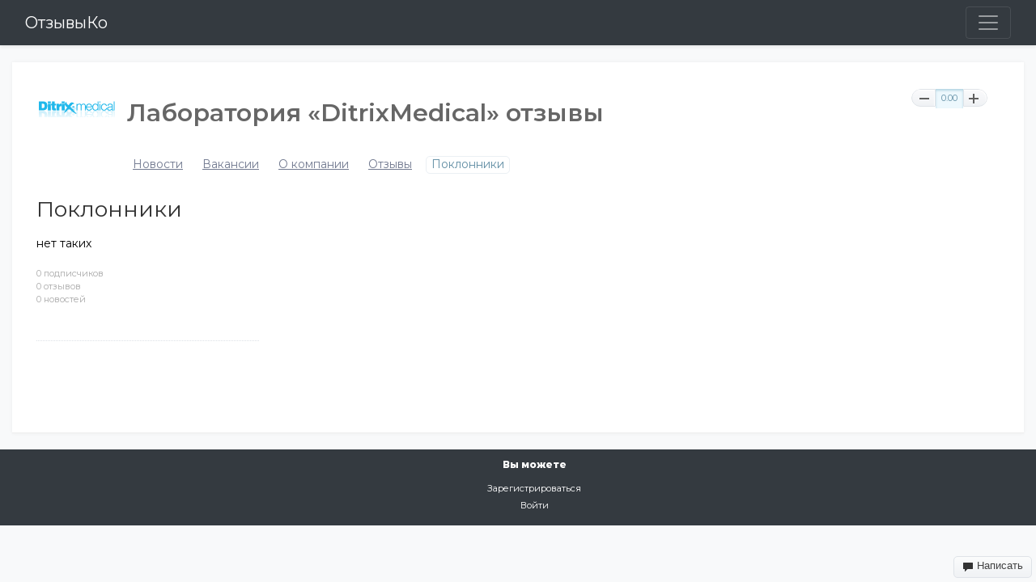

--- FILE ---
content_type: text/html; charset=utf-8
request_url: https://otzyvy.best/company/ditrix/fans/
body_size: 7625
content:
<!doctype html>
<!-- baseshablon -->
<!--[if lt IE 7]> <html class="no-js ie6 oldie" lang="ru"> <![endif]-->
<!--[if IE 7]>    <html class="no-js ie7 oldie" lang="ru"> <![endif]-->
<!--[if IE 8]>    <html class="no-js ie8 oldie" lang="ru"> <![endif]-->
<!--[if gt IE 8]><!--> <html class="no-js" lang="ru"> <!--<![endif]-->

<head>
	
	
	<meta charset="utf-8">
	<meta http-equiv="X-UA-Compatible" content="IE=edge,chrome=1">
	<meta name="viewport" content="width=device-width, initial-scale=1, shrink-to-fit=no">

	<title>Поклонники компании/Лаборатория «DitrixMedical» отзывы</title>
	
	<meta name="description" content="Клиника «DitrixMedical» обладает мощным и ультрасовременным оборудованием, которое работает надежно и качественно.">
	<meta name="keywords" content="Здоровье">

	<link rel='stylesheet' type='text/css' href='https://stackpath.bootstrapcdn.com/bootstrap/4.1.3/css/bootstrap.min.css' />
<link rel='stylesheet' type='text/css' href='https://otzyvy.best/templates/skin/synio/css/base.css' />
<link rel='stylesheet' type='text/css' href='https://otzyvy.best/engine/lib/external/jquery/markitup/skins/synio/style.css' />
<link rel='stylesheet' type='text/css' href='https://otzyvy.best/engine/lib/external/jquery/markitup/sets/synio/style.css' />
<link rel='stylesheet' type='text/css' href='https://otzyvy.best/engine/lib/external/jquery/jcrop/jquery.Jcrop.css' />
<link rel='stylesheet' type='text/css' href='https://otzyvy.best/engine/lib/external/prettify/prettify.css' />
<link rel='stylesheet' type='text/css' href='https://otzyvy.best/templates/skin/synio/css/grid.css' />
<link rel='stylesheet' type='text/css' href='https://otzyvy.best/templates/skin/synio/css/common.css' />
<link rel='stylesheet' type='text/css' href='https://otzyvy.best/templates/skin/synio/css/text.css' />
<link rel='stylesheet' type='text/css' href='https://otzyvy.best/templates/skin/synio/css/forms.css' />
<link rel='stylesheet' type='text/css' href='https://otzyvy.best/templates/skin/synio/css/buttons.css' />
<link rel='stylesheet' type='text/css' href='https://otzyvy.best/templates/skin/synio/css/navs.css' />
<link rel='stylesheet' type='text/css' href='https://otzyvy.best/templates/skin/synio/css/icons.css' />
<link rel='stylesheet' type='text/css' href='https://otzyvy.best/templates/skin/synio/css/topic.css' />
<link rel='stylesheet' type='text/css' href='https://otzyvy.best/templates/skin/synio/css/comments.css' />
<link rel='stylesheet' type='text/css' href='https://otzyvy.best/templates/skin/synio/css/blocks.css' />
<link rel='stylesheet' type='text/css' href='https://otzyvy.best/templates/skin/synio/css/modals.css' />
<link rel='stylesheet' type='text/css' href='https://otzyvy.best/templates/skin/synio/css/blog.css' />
<link rel='stylesheet' type='text/css' href='https://otzyvy.best/templates/skin/synio/css/profile.css' />
<link rel='stylesheet' type='text/css' href='https://otzyvy.best/templates/skin/synio/css/wall.css' />
<link rel='stylesheet' type='text/css' href='https://otzyvy.best/templates/skin/synio/css/infobox.css' />
<link rel='stylesheet' type='text/css' href='https://otzyvy.best/templates/skin/synio/css/jquery.notifier.css' />
<link rel='stylesheet' type='text/css' href='https://otzyvy.best/templates/skin/synio/css/smoothness/jquery-ui.css' />
<link rel='stylesheet' type='text/css' href='https://otzyvy.best/templates/skin/synio/themes/default/style.css' />
<link rel='stylesheet' type='text/css' href='https://otzyvy.best/templates/skin/synio/css/print.css' />
<link rel='stylesheet' type='text/css' href='https://otzyvy.best/plugins/company/templates/skin/default/css/style.css' />
<link rel='stylesheet' type='text/css' href='https://otzyvy.best/plugins/sktc/templates/skin/default/css/style.css' />
<link rel='stylesheet' type='text/css' href='https://otzyvy.best/plugins/feedback/templates/skin/default/css/feedback.css' />

	
	<link href='https://fonts.googleapis.com/css?family=PT+Sans:400,700&subset=latin,cyrillic' rel='stylesheet' type='text/css'>

	<link href="https://otzyvy.best/templates/skin/synio/images/favicon.ico?v1" rel="shortcut icon" />
	<link rel="search" type="application/opensearchdescription+xml" href="https://otzyvy.best/search/opensearch/" title="ОтзывыКо" />

	
	
		
	
	<script type="text/javascript">
		var DIR_WEB_ROOT 			= 'https://otzyvy.best';
		var DIR_STATIC_SKIN 		= 'https://otzyvy.best/templates/skin/synio';
		var DIR_ROOT_ENGINE_LIB 	= 'https://otzyvy.best/engine/lib';
		var LIVESTREET_SECURITY_KEY = 'a19bc866131aa2eae4c48702bf0f2292';
		var SESSION_ID				= '1ca5ed8e7d22bf1ff92d6434be69de49';
		var BLOG_USE_TINYMCE		= '1';
		
		var TINYMCE_LANG = 'en';
					TINYMCE_LANG = 'ru';
		
		var aRouter = new Array();
					aRouter['error'] = 'https://otzyvy.best/error/';
					aRouter['registration'] = 'https://otzyvy.best/registration/';
					aRouter['profile'] = 'https://otzyvy.best/profile/';
					aRouter['my'] = 'https://otzyvy.best/my/';
					aRouter['blog'] = 'https://otzyvy.best/blog/';
					aRouter['personal_blog'] = 'https://otzyvy.best/personal_blog/';
					aRouter['index'] = 'https://otzyvy.best/index/';
					aRouter['topic'] = 'https://otzyvy.best/topic/';
					aRouter['login'] = 'https://otzyvy.best/login/';
					aRouter['people'] = 'https://otzyvy.best/people/';
					aRouter['settings'] = 'https://otzyvy.best/settings/';
					aRouter['tag'] = 'https://otzyvy.best/tag/';
					aRouter['talk'] = 'https://otzyvy.best/talk/';
					aRouter['comments'] = 'https://otzyvy.best/comments/';
					aRouter['rss'] = 'https://otzyvy.best/rss/';
					aRouter['link'] = 'https://otzyvy.best/link/';
					aRouter['question'] = 'https://otzyvy.best/question/';
					aRouter['blogs'] = 'https://otzyvy.best/blogs/';
					aRouter['search'] = 'https://otzyvy.best/search/';
					aRouter['admin'] = 'https://otzyvy.best/admin/';
					aRouter['ajax'] = 'https://otzyvy.best/ajax/';
					aRouter['feed'] = 'https://otzyvy.best/feed/';
					aRouter['stream'] = 'https://otzyvy.best/stream/';
					aRouter['photoset'] = 'https://otzyvy.best/photoset/';
					aRouter['subscribe'] = 'https://otzyvy.best/subscribe/';
					aRouter['language'] = 'https://otzyvy.best/language/';
					aRouter['company'] = 'https://otzyvy.best/company/';
					aRouter['companies'] = 'https://otzyvy.best/companies/';
					aRouter['page'] = 'https://otzyvy.best/page/';
					aRouter['feedback'] = 'https://otzyvy.best/feedback/';
			</script>
	
	
	<script type='text/javascript' src='https://otzyvy.best/engine/lib/external/jquery/jquery.js'></script>
<script type='text/javascript' src='https://otzyvy.best/engine/lib/external/jquery/jquery-ui.js'></script>
<script type='text/javascript' src='https://stackpath.bootstrapcdn.com/bootstrap/4.1.3/js/bootstrap.min.js'></script>
<script type='text/javascript' src='https://otzyvy.best/engine/lib/external/jquery/jquery.notifier.js'></script>
<script type='text/javascript' src='https://otzyvy.best/engine/lib/external/jquery/jquery.jqmodal.js'></script>
<script type='text/javascript' src='https://otzyvy.best/engine/lib/external/jquery/jquery.scrollto.js'></script>
<script type='text/javascript' src='https://otzyvy.best/engine/lib/external/jquery/jquery.rich-array.min.js'></script>
<script type='text/javascript' src='https://otzyvy.best/engine/lib/external/jquery/markitup/jquery.markitup.js'></script>
<script type='text/javascript' src='https://otzyvy.best/engine/lib/external/jquery/jquery.form.js'></script>
<script type='text/javascript' src='https://otzyvy.best/engine/lib/external/jquery/jquery.jqplugin.js'></script>
<script type='text/javascript' src='https://otzyvy.best/engine/lib/external/jquery/jquery.cookie.js'></script>
<script type='text/javascript' src='https://otzyvy.best/engine/lib/external/jquery/jquery.serializejson.js'></script>
<script type='text/javascript' src='https://otzyvy.best/engine/lib/external/jquery/jquery.file.js'></script>
<script type='text/javascript' src='https://otzyvy.best/engine/lib/external/jquery/jcrop/jquery.Jcrop.js'></script>
<script type='text/javascript' src='https://otzyvy.best/engine/lib/external/jquery/poshytip/jquery.poshytip.js'></script>
<script type='text/javascript' src='https://otzyvy.best/engine/lib/external/jquery/jquery.placeholder.min.js'></script>
<script type='text/javascript' src='https://otzyvy.best/engine/lib/external/jquery/jquery.charcount.js'></script>
<script type='text/javascript' src='https://otzyvy.best/engine/lib/external/prettify/prettify.js'></script>
<script type='text/javascript' src='https://otzyvy.best/engine/lib/internal/template/js/main.js'></script>
<script type='text/javascript' src='https://otzyvy.best/engine/lib/internal/template/js/favourite.js'></script>
<script type='text/javascript' src='https://otzyvy.best/engine/lib/internal/template/js/blocks.js'></script>
<script type='text/javascript' src='https://otzyvy.best/engine/lib/internal/template/js/talk.js'></script>
<script type='text/javascript' src='https://otzyvy.best/engine/lib/internal/template/js/vote.js'></script>
<script type='text/javascript' src='https://otzyvy.best/engine/lib/internal/template/js/poll.js'></script>
<script type='text/javascript' src='https://otzyvy.best/engine/lib/internal/template/js/subscribe.js'></script>
<script type='text/javascript' src='https://otzyvy.best/engine/lib/internal/template/js/infobox.js'></script>
<script type='text/javascript' src='https://otzyvy.best/engine/lib/internal/template/js/geo.js'></script>
<script type='text/javascript' src='https://otzyvy.best/engine/lib/internal/template/js/wall.js'></script>
<script type='text/javascript' src='https://otzyvy.best/engine/lib/internal/template/js/usernote.js'></script>
<script type='text/javascript' src='https://otzyvy.best/engine/lib/internal/template/js/comments.js'></script>
<script type='text/javascript' src='https://otzyvy.best/engine/lib/internal/template/js/blog.js'></script>
<script type='text/javascript' src='https://otzyvy.best/engine/lib/internal/template/js/user.js'></script>
<script type='text/javascript' src='https://otzyvy.best/engine/lib/internal/template/js/userfeed.js'></script>
<script type='text/javascript' src='https://otzyvy.best/engine/lib/internal/template/js/userfield.js'></script>
<script type='text/javascript' src='https://otzyvy.best/engine/lib/internal/template/js/stream.js'></script>
<script type='text/javascript' src='https://otzyvy.best/engine/lib/internal/template/js/photoset.js'></script>
<script type='text/javascript' src='https://otzyvy.best/engine/lib/internal/template/js/toolbar.js'></script>
<script type='text/javascript' src='https://otzyvy.best/engine/lib/internal/template/js/settings.js'></script>
<script type='text/javascript' src='https://otzyvy.best/engine/lib/internal/template/js/topic.js'></script>
<script type='text/javascript' src='https://otzyvy.best/engine/lib/internal/template/js/hook.js'></script>
<script type='text/javascript' src='https://otzyvy.best/templates/skin/synio/js/template.js'></script>
<script type='text/javascript' src='https://otzyvy.best/plugins/company/templates/skin/default/js/company.js'></script>
<script type='text/javascript' src='https://otzyvy.best/plugins/company/templates/skin/default/js/photo.js'></script>
<script type='text/javascript' src='https://otzyvy.best/plugins/feedback/templates/skin/default/js/feedback.js'></script>
<script type='text/javascript' src='https://otzyvy.best/plugins/aceadminpanel/templates/skin/admin_new/assets/js/ace-admin.js?v=2'></script>
<!--[if lt IE 9]><script type='text/javascript' src='https://otzyvy.best/engine/lib/external/html5shiv.js'></script><![endif]-->
<script type='text/javascript' src='https://yandex.st/share/share.js'></script>


	
	<script type="text/javascript">
		var tinyMCE = false;
		ls.lang.load({"plugin.company.company_photo_photo_delete":"\u0423\u0434\u0430\u043b\u0438\u0442\u044c","plugin.company.company_photo_mark_as_preview":"\u0421\u0434\u0435\u043b\u0430\u0442\u044c \u043e\u0431\u043b\u043e\u0436\u043a\u043e\u0439","plugin.company.company_photo_photo_delete_confirm":"\u0423\u0434\u0430\u043b\u0438\u0442\u044c \u0444\u043e\u0442\u043e?","plugin.company.company_photo_is_preview":"\u041e\u0431\u043b\u043e\u0436\u043a\u0430","plugin.company.company_photo_upload_choose":"\u0417\u0430\u0433\u0440\u0443\u0437\u0438\u0442\u044c \u0444\u043e\u0442\u043e"});
		ls.registry.set('comment_max_tree',5);
		ls.registry.set('block_stream_show_tip',true);
	</script>
	
	
			<style>
			#container {
				width: 976px;
			}
		</style>
		
	
	<script type="text/javascript">
	var LS_ROUTER_ACTION = 'company';
	var LS_ROUTER_EVENT = 'ditrix';
</script>

</head>



	
	



<body class=" ls-user-role-guest ls-user-role-not-admin width-fixed">
	
	
	
				<div class="modal modal-login" id="window_login_form">
		<header class="modal-header">
			<a href="#" class="close jqmClose"></a>
		</header>
		
		
		<script type="text/javascript">
			jQuery(function($){
				$('#popup-login-form').bind('submit',function(){
					ls.user.login('popup-login-form');
					return false;
				});
				$('#popup-login-form-submit').attr('disabled',false);
			});
		</script>
		
		<div class="modal-content">
			<ul class="nav nav-pills nav-pills-tabs">
				<li class="active js-block-popup-login-item" data-type="login"><a href="#">Войти</a></li>
									<li class="js-block-popup-login-item" data-type="registration"><a href="#">Регистрация</a></li>
								<li class="js-block-popup-login-item" data-type="reminder"><a href="#">Восстановление пароля</a></li>
			</ul>
			
			
			<div class="tab-content js-block-popup-login-content" data-type="login">
				
				<form action="https://otzyvy.best/login/" method="post" id="popup-login-form">
					

					<p><input type="text" name="login" id="popup-login" placeholder="Логин или эл. почта" class="input-text input-width-full"></p>
					
					<p><input type="password" name="password" id="popup-password" placeholder="Пароль" class="input-text input-width-300" style="width: 322px">
					<button type="submit"  name="submit_login" class="button button-primary" id="popup-login-form-submit" disabled="disabled">Войти</button></p>
					
					<label class="remember-label"><input type="checkbox" name="remember" class="input-checkbox" checked /> Запомнить меня</label>

					<small class="validate-error-hide validate-error-login"></small>
					

					<input type="hidden" name="return-path" value="https://otzyvy.best/company/ditrix/fans">
				</form>
				
			</div>


						<div data-type="registration" class="tab-content js-block-popup-login-content" style="display:none;">
				<script type="text/javascript">
					jQuery(document).ready(function($){
						$('#popup-registration-form').find('input.js-ajax-validate').blur(function(e){
							var aParams={ };
							if ($(e.target).attr('name')=='password_confirm') {
								aParams['password']=$('#popup-registration-user-password').val();
							}
							if ($(e.target).attr('name')=='password') {
								aParams['password']=$('#popup-registration-user-password').val();
								if ($('#popup-registration-user-password-confirm').val()) {
									ls.user.validateRegistrationField('password_confirm',$('#popup-registration-user-password-confirm').val(),$('#popup-registration-form'),{ 'password': $(e.target).val() });
								}
							}
							ls.user.validateRegistrationField($(e.target).attr('name'),$(e.target).val(),$('#popup-registration-form'),aParams);
						});
						$('#popup-registration-form').bind('submit',function(){
							ls.user.registration('popup-registration-form');
							return false;
						});
						$('#popup-registration-form-submit').attr('disabled',false);
					});
				</script>

				
				<form action="https://otzyvy.best/registration/" method="post" id="popup-registration-form">
					

					<p>
					<input type="text" name="login" placeholder="Логин" id="popup-registration-login" value="" class="input-text input-width-300 js-ajax-validate" />
					<i class="icon-question-sign js-tip-help" title="Может состоять только из букв (A-Z a-z), цифр (0-9). Знак подчеркивания (_) лучше не использовать. Длина логина не может быть меньше 3 и больше 30 символов."></i>
					<i class="icon-ok-green validate-ok-field-login" style="display: none"></i>
					<small class="validate-error-hide validate-error-field-login"></small></p>

					<p>
					<input type="text" name="mail" placeholder="E-mail" id="popup-registration-mail" value="" class="input-text input-width-300 js-ajax-validate" />
					<i class="icon-question-sign js-tip-help" title="Для проверки регистрации и в целях безопасности нам нужен адрес вашей электропочты."></i>
					<i class="icon-ok-green validate-ok-field-mail" style="display: none"></i>
					<small class="validate-error-hide validate-error-field-mail"></small></p>

					<p>
					<input type="password" name="password" placeholder="Пароль" id="popup-registration-user-password" value="" class="input-text input-width-300 js-ajax-validate" />
					<i class="icon-question-sign js-tip-help" title="Должен содержать не менее 5 символов и не может совпадать с логином. Не используйте простые пароли, будьте разумны."></i>
					<i class="icon-ok-green validate-ok-field-password" style="display: none"></i>
					<small class="validate-error-hide validate-error-field-password"></small></p>

					<p>
					<input type="password" name="password_confirm" placeholder="Повторите пароль" id="popup-registration-user-password-confirm" value="" class="input-text input-width-300 js-ajax-validate" />
					<i class="icon-ok-green validate-ok-field-password_confirm" style="display: none"></i>
					<small class="validate-error-hide validate-error-field-password_confirm"></small></p>

					
					<p><label for="popup-registration-captcha">Введите цифры и буквы</label>
					<img src="https://otzyvy.best/engine/lib/external/kcaptcha/index.php?PHPSESSID=1ca5ed8e7d22bf1ff92d6434be69de49" 
						 onclick="this.src='https://otzyvy.best/engine/lib/external/kcaptcha/index.php?PHPSESSID=1ca5ed8e7d22bf1ff92d6434be69de49&n='+Math.random();"
						 class="captcha-image" />
					<input type="text" name="captcha" id="popup-registration-captcha" value="" maxlength="3" class="input-text input-width-100 js-ajax-validate" />
					<small class="validate-error-hide validate-error-field-captcha"></small></p>
					

					

					<input type="hidden" name="return-path" value="https://otzyvy.best/company/ditrix/fans">
					<button type="submit"  name="submit_register" class="button button-primary" id="popup-registration-form-submit" disabled="disabled">Зарегистрироваться</button>
				</form>
				
			</div>
						
			
			<div data-type="reminder" class="tab-content js-block-popup-login-content" style="display:none;">
				<script type="text/javascript">
					jQuery(document).ready(function($){
						$('#popup-reminder-form').bind('submit',function(){
							ls.user.reminder('popup-reminder-form');
							return false;
						});
						$('#popup-reminder-form-submit').attr('disabled',false);
					});
				</script>
				<form action="https://otzyvy.best/login/reminder/" method="POST" id="popup-reminder-form">
					<p>
					<input type="text" name="mail" placeholder="Ваш e-mail" id="popup-reminder-mail" class="input-text input-width-300" />
					<small class="validate-error-hide validate-error-reminder"></small></p>

					<button type="submit" name="submit_reminder" class="button button-primary" id="popup-reminder-form-submit" disabled="disabled">Получить ссылку на изменение пароля</button>
				</form>
			</div>
		</div>
	</div>

		


	
	<!--<header id="header" role="banner" class="navbar navbar-dark bg-dark shadow-sm">
	
	<span style="font-size:25px;" class="site-name"><a href="https://otzyvy.best">ОтзывыКо</a></span>
	
	
	<ul class="nav nav-main" id="nav-main">
		 <li ><a href="https://otzyvy.best">Топики</a> <i></i></li>
		<li ><a href="https://otzyvy.best/blogs/">Новости</a> <i></i></li>
		<li ><a href="https://otzyvy.best/people/">Люди</a> <i></i></li>
		<li ><a href="https://otzyvy.best/stream/">Активность</a> <i></i></li> 
<li><a href="/novosti" >Новости</a></li>
		<li class='active'><a href='https://otzyvy.best/companies/'>Компании</a> <i></i></li>
	

		<li class="nav-main-more"><a href="#" id="dropdown-mainmenu-trigger" onclick="return false">еще</a></li>
	</ul>

	<ul class="dropdown-nav-main dropdown-menu" id="dropdown-mainmenu-menu"></ul>

	
	
	
	
	
			<ul class="auth">
			
			<li><a href="https://otzyvy.best/registration/" class="js-registration-form-show">Зарегистрироваться</a></li>
			<li><a href="https://otzyvy.best/login/" class="js-login-form-show sign-in">Войти</a></li>
		</ul>
		
		
	
	
</header>
-->
<header>
	
      <div class="bg-dark collapse" id="navbarHeader" style="">
        <div class="container-fluid">
          <div class="row justify-content-center">
            <div class="col-sm-8 col-md-8 py-4">
              <h4 class="text-white">О нас</h4>
              <p class="text-muted">При современном многообразии товаров и услуг, зачастую становится очень сложно отличить качество от подделки.</p>
<p class="text-muted">Выбирая тот или иной товар, собираясь воспользоваться какой-то услугой, мы начинаем теряться и не можем сделать правильный выбор.
<p class="text-muted">Онлайн-портал otzyvy.best создан специально для решения этой проблемы.</p>
<p class="text-muted">У нас собраны отзывы о различных товарах, организациях и производителях от тысяч потребителей.</p>
<p class="text-muted">Теперь вам не надо ломать голову. Просто найдите интересующий вас товар, услугу, производителя в нашем каталоге и прочитайте что о них пишут те, кто уже познакомился с ними на личном опыте.</p>
<p class="text-muted">Делайте выбор в свою пользу вместе с otzyvy.best</p>
            </div>
           
						<div class="col-sm-4 py-4">
              <h4 class="text-white">Меню</h4>
              <ul class="list-unstyled">
                <li><a href="/novosti" class="text-white">Новости</a></li>
                <li><a href="/feedback" class="text-white">Есть вопрос</a></li>
	            <li><a href="https://otzyvy.best/registration/" class="text-white js-registration-form-show">Зарегистрироваться</a></li>
	            <li><a href="https://otzyvy.best/login/" class="text-white js-login-form-show sign-in">Войти</a></li>
              </ul>
              
              
            </div>
				
          </div>
        </div>
      </div>
      <div class="navbar navbar-dark bg-dark shadow-sm">
        <div class="container-fluid d-flex justify-content-between">
            <a href="https://otzyvy.best" class="navbar-brand d-flex align-items-center">ОтзывыКо</a>
          <button class="navbar-toggler collapsed" type="button" data-toggle="collapse" data-target="#navbarHeader" aria-controls="navbarHeader" aria-expanded="false" aria-label="Toggle navigation">
            <span class="navbar-toggler-icon"></span>
          </button>
        </div>
      </div>
      	
    </header>
    <section>
    <div class="container">
<div class="row">
<div class="col-12">
<!-- Yandex.RTB R-A-440813-1 -->
<div id="yandex_rtb_R-A-440813-1"></div>
<script type="text/javascript">
    (function(w, d, n, s, t) {
        w[n] = w[n] || [];
        w[n].push(function() {
            Ya.Context.AdvManager.render({
                blockId: "R-A-440813-1",
                renderTo: "yandex_rtb_R-A-440813-1",
                async: true
            });
        });
        t = d.getElementsByTagName("script")[0];
        s = d.createElement("script");
        s.type = "text/javascript";
        s.src = "//an.yandex.ru/system/context.js";
        s.async = true;
        t.parentNode.insertBefore(s, t);
    })(this, this.document, "yandexContextAsyncCallbacks");
</script>
</div>
</div>
    </div>
    </section>
<style type="text/css">
	.navbar-toggler-icon{
		background-image:url("data:image/svg+xml;charset=utf8,%3Csvg viewBox='0 0 30 30' xmlns='http://www.w3.org/2000/svg'%3E%3Cpath stroke='rgba(255, 255, 255, 0.5)' stroke-width='2' stroke-linecap='round' stroke-miterlimit='10' d='M4 7h22M4 15h22M4 23h22'/%3E%3C/svg%3E");
	}
</style>
	
	<div id="" class=" container-fluid">
		
		

		<div id="wrapper" class="">
			<div class="row">
							<div id="sidebar" class="col-12 order-2 col-sm-order-2 col-md-12 order-md-2 col-lg-3 col-lg-order-2">

	

						<div class="block">
    <div class="block-header">
        <h3>О компании</h3>
    </div>

<span class="note">
0 подписчиков<br>
0 отзывов<br>
0 новостей
</span><br>

</div>

										
										
										




										﻿<div class="block">
    
    

					
    <footer></footer>

</div>
					
	
</div>
					
			<div id="content" role="main" class="col-12">
				
					

	
				
				
<div class="company">
	<div id="vote_area_company_1479" class="vote-topic
																															vote-count-zero
															
																															not-voted
															
															">
		<a href="#" class="vote-item vote-down" onclick="return ls.vote.vote(1479,this,-1,'company');"><span><i></i></span></a>
		<div class="vote-item vote-count" title="голосов: 0"><span id="vote_total_company_1479">0.00</span></div>
		<a href="#" class="vote-item vote-up" onclick="return ls.vote.vote(1479,this,1,'company');"><span><i></i></span></a>
	</div>

	<div class="company-header">
	<span><a href="https://otzyvy.best/company/ditrix/"><img src="https://otzyvy.best/uploads/images/company/1479/logo_company_ditrix.png" width="100"  alt="Лаборатория «DitrixMedical» отзывы" title="Лаборатория «DitrixMedical» отзывы"></a>
		<h1 class="company_name">Лаборатория «DitrixMedical» отзывы</h1>
	</span>

		<ul class="actions">
			<li><a href="https://otzyvy.best/company/ditrix/rss/" class="rss"></a></li>
								</ul>
		<div class="menu">
		<ul class="nav nav-pills">
	
			<li >
				<a href="https://otzyvy.best/company/ditrix/blog/">Новости </a>
			   			</li>
			
			<li >
				<a href="https://otzyvy.best/company/ditrix/vacancies/">Вакансии</a>
							</li>

			<li >
				<a href="https://otzyvy.best/company/ditrix/">О компании</a>
							</li>

			<li >
				<a href="https://otzyvy.best/company/ditrix/feedbacks/">Отзывы</a>
							</li>
             <li class="active">
                <a href="https://otzyvy.best/company/ditrix/fans/">Поклонники</a>
				             </li>
	</ul>

		</div>
	</div>
</div>



<h2 class="page-header">Поклонники</h2>
	нет таких

			
		</div> <!-- /content -->
	</div> <!-- /wrapper -->
	</div>
	</div> <!-- /container -->
	<footer id="footer">
					<ul class="footer-list">
				<li class="footer-list-header word-wrap">Вы можете</li>
				<li><a href="https://otzyvy.best/registration/" class="js-registration-form-show">Зарегистрироваться</a></li>
				<li><a href="https://otzyvy.best/login/" class="js-login-form-show sign-in">Войти</a></li>
				
			</ul>
				
		
		
		
		
		
		
		
	
		
		
		
	</footer>


<aside class="toolbar" id="toolbar">
	

								
										<section class="toolbar-scrollup" id="toolbar_scrollup">
	<a href="#" onclick="return ls.toolbar.up.goUp();" title="Вверх"><i></i></a>
</section>
											<div class="toolbar-feedback">
			<a href="https://otzyvy.best/feedback/"><button class="button button-feedback"><i class="icon-comment"></i> Написать</button></a>
	</div>

			
</aside>

<div class="modal modal-feedback" id="modal_feedback">
	<header class="modal-header">
		<h3>Обратная связь</h3>
		<a href="#" class="close jqmClose"></a>
	</header>

	<div class="modal-content">
		<script type="text/javascript">
			jQuery(document).ready(function($){
				ls.feedback.initForm(true);
			});
		</script>

		<form action="https://otzyvy.best/feedback/" method="post" id="popup-feedback-form">
			

			<p>
			<small class="validate-error-hide validate-error-field-ip"></small></p>

						<p>
			<input type="text" name="name" placeholder="Ваше имя" id="popup-feedback-name" value="" class="input-text input-width-400 js-ajax-validate" />
			<i class="icon-question-sign js-tip-help" title="Пожалуйста, представьтесь"></i>
			<i class="icon-ok-green validate-ok-field-name" style="display: none"></i>
			<small class="validate-error-hide validate-error-field-name"></small></p>
			
			<p>
			<input type="text" name="mail" placeholder="E-Mail" id="popup-feedback-mail" value="" class="input-text input-width-400 js-ajax-validate" />
			<i class="icon-question-sign js-tip-help" title="E-mail для обратной связи с вами"></i>
			<i class="icon-ok-green validate-ok-field-mail" style="display: none"></i>
			<small class="validate-error-hide validate-error-field-mail"></small></p>

			
			<p>
			<label for="text">Текст письма:</label>
			<textarea name="text" id="popup-feedback-text" class="input-text input-width-400 js-ajax-validate" rows="10"></textarea>
			<i class="icon-question-sign js-tip-help" title="Поведайте нам о вашей проблеме"></i>
			<i class="icon-ok-green validate-ok-field-text" style="display: none"></i>
			<small class="validate-error-hide validate-error-field-text"></small></p>

			
			<p><label for="popup-feedback-captcha">Введите цифры и буквы</label>
			<img src="https://otzyvy.best/engine/lib/external/kcaptcha/index.php?PHPSESSID=1ca5ed8e7d22bf1ff92d6434be69de49" 
				 onclick="this.src='https://otzyvy.best/engine/lib/external/kcaptcha/index.php?PHPSESSID=1ca5ed8e7d22bf1ff92d6434be69de49&n='+Math.random();"
				 class="captcha-image" />
			<input type="text" name="captcha" id="popup-feedback-captcha" value="" maxlength="3" class="input-text input-width-100 js-ajax-validate" />
			<i class="icon-ok-green validate-ok-field-captcha" style="display: none"></i>
			<small class="validate-error-hide validate-error-field-captcha"></small></p>
			

			

			<button type="submit"  name="submit_feedback" class="button button-primary" id="popup-feedback-form-submit" disabled="disabled">Отправить</button>
		</form>
	</div>

	
</div>
			<script type="text/javascript">
			var _lsIsLoadGA=(typeof(window._gaq)=='undefined') ? false : true ;

			  var _gaq = _gaq || [];
			  _gaq.push(['lscounter._setAccount', 'UA-28922093-1']);
			  _gaq.push(['lscounter._trackPageview']);

			if (!_lsIsLoadGA) {
			  (function() {
				var ga = document.createElement('script'); ga.type = 'text/javascript'; ga.async = true;
				ga.src = ('https:' == document.location.protocol ? 'https://ssl' : 'http://www') + '.google-analytics.com/ga.js';
				var s = document.getElementsByTagName('script')[0]; s.parentNode.insertBefore(ga, s);
			  })();
			}
			</script>
		


<!-- Yandex.Metrika counter -->
<script type="text/javascript" >
   (function(m,e,t,r,i,k,a){m[i]=m[i]||function(){(m[i].a=m[i].a||[]).push(arguments)};
   m[i].l=1*new Date();
   for (var j = 0; j < document.scripts.length; j++) {if (document.scripts[j].src === r) { return; }}
   k=e.createElement(t),a=e.getElementsByTagName(t)[0],k.async=1,k.src=r,a.parentNode.insertBefore(k,a)})
   (window, document, "script", "https://mc.yandex.ru/metrika/tag.js", "ym");

   ym(99509435, "init", {
        clickmap:true,
        trackLinks:true,
        accurateTrackBounce:true,
        webvisor:true
   });
</script>
<noscript><div><img src="https://mc.yandex.ru/watch/99509435" style="position:absolute; left:-9999px;" alt="" /></div></noscript>
<!-- /Yandex.Metrika counter -->
	
</body>
</html>


--- FILE ---
content_type: text/css
request_url: https://otzyvy.best/plugins/sktc/templates/skin/default/css/style.css
body_size: 325
content:
.sktc-block-wrapper .tag-cloud li {display: block; float: none; text-align: left;}
.sktc-block-wrapper .tag-cloud li a {text-decoration: none; display: block; line-height: 24px; height: 24px; overflow: hidden;}
.sktc-block-wrapper .tag-cloud li a .sktc-tag-text {text-decoration: underline;}
.sktc-block-wrapper .tag-cloud li a .sktc-tag-count {display: block; float: right; padding: 0 5px; line-height: 18px; margin: 3px 0; background: #5ACBFE; color: #fff; font-size: 9px;-webkit-border-radius: 9px;border-radius: 9px;}
.sktc-block-wrapper .tag-cloud li a:hover .sktc-tag-count {background: #2ab6fe}

.sktc-block-wrapper .tag-cloud li.active a .sktc-tag-text {color:#000;}
.sktc-block-wrapper .tag-cloud li.active a .sktc-tag-count {background: #0180B6}